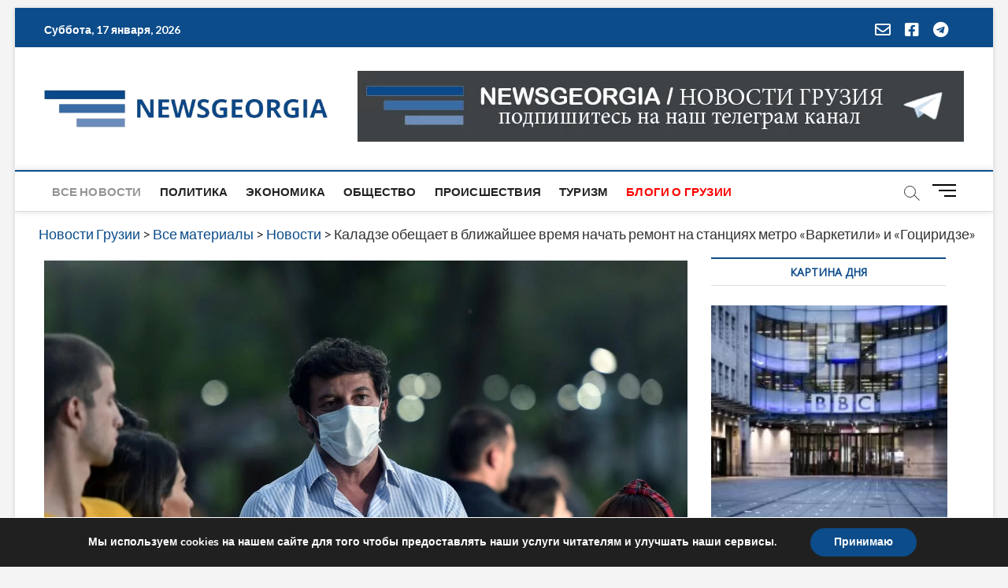

--- FILE ---
content_type: text/html; charset=utf-8
request_url: https://www.google.com/recaptcha/api2/aframe
body_size: 266
content:
<!DOCTYPE HTML><html><head><meta http-equiv="content-type" content="text/html; charset=UTF-8"></head><body><script nonce="6NEsTQbnMF-BnOIaQyb4eA">/** Anti-fraud and anti-abuse applications only. See google.com/recaptcha */ try{var clients={'sodar':'https://pagead2.googlesyndication.com/pagead/sodar?'};window.addEventListener("message",function(a){try{if(a.source===window.parent){var b=JSON.parse(a.data);var c=clients[b['id']];if(c){var d=document.createElement('img');d.src=c+b['params']+'&rc='+(localStorage.getItem("rc::a")?sessionStorage.getItem("rc::b"):"");window.document.body.appendChild(d);sessionStorage.setItem("rc::e",parseInt(sessionStorage.getItem("rc::e")||0)+1);localStorage.setItem("rc::h",'1768594413942');}}}catch(b){}});window.parent.postMessage("_grecaptcha_ready", "*");}catch(b){}</script></body></html>